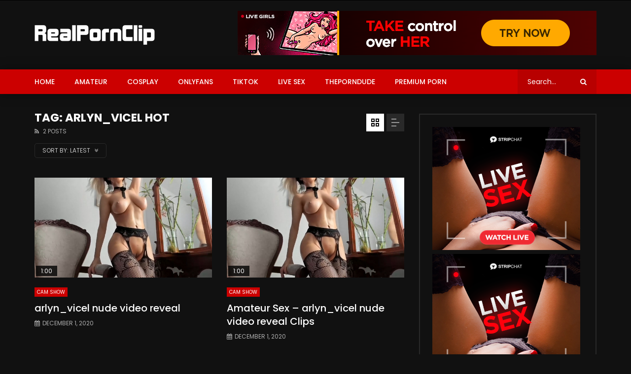

--- FILE ---
content_type: text/html; charset=utf-8
request_url: https://cdn.tsyndicate.com/error/banner.html
body_size: 283
content:
<!-- /* adult 2025-12-19 12:47 72b82093 */ -->
<html>
  <head>
    <meta charset="utf-8" />
    <meta http-equiv="x-ua-compatible" content="ie=edge" />
    <meta name="description" content="" />
    <meta
      name="viewport"
      content="width=device-width, initial-scale=1"
    />
    <style type="text/css">
      html,
      body {
        margin: 0;
        padding: 0;
        width: 100%;
        height: 100%;
      }
    </style>
  </head>

  <body>
    <noscript>
      <img
        src="//pxl.tsyndicate.com/api/v1/backup.gif?t=banner&noscript=1"
      />
    </noscript>
    <script src="//cdn.tsyndicate.com/sdk/v1/backup.banner.js"></script>
    <script>
      new BackUpCampaignBanner();
    </script>
  </body>
</html>


--- FILE ---
content_type: application/javascript; charset=utf-8
request_url: https://cdn.tsyndicate.com/sdk/v1/video.instant.message.js
body_size: 7392
content:
/* jssdk-video.instant.message.js 2025-12-22 09:37 6bc0f175 */
(()=>{var Y=void 0;function Q(){return document}function ee(e){var t=Q();return e&&t.cookie.length&&(t=t.cookie.match(new RegExp("(?:^|; )"+e.replace(/([\.$?*|{}\(\)\[\]\\\/\+^])/g,"\\$1")+"=([^;]*)")))&&t.length&&t[1]?decodeURIComponent(t[1]):Y}var m=function(){return(m=Object.assign||function(e){for(var t,n=1,i=arguments.length;n<i;n++)for(var a in t=arguments[n])Object.prototype.hasOwnProperty.call(t,a)&&(e[a]=t[a]);return e}).apply(this,arguments)};function te(e,t){var n="function"==typeof Symbol&&e[Symbol.iterator];if(!n)return e;var i,a,o=n.call(e),r=[];try{for(;(void 0===t||0<t--)&&!(i=o.next()).done;)r.push(i.value)}catch(e){a={error:e}}finally{try{i&&!i.done&&(n=o.return)&&n.call(o)}finally{if(a)throw a.error}}return r}function ne(e,t,n){if(n||2===arguments.length)for(var i,a=0,o=t.length;a<o;a++)!i&&a in t||((i=i||Array.prototype.slice.call(t,0,a))[a]=t[a]);return e.concat(i||Array.prototype.slice.call(t))}function ie(e,t,n,i){var a=void 0===(a=(i=void 0===i?{}:i).method)?"GET":a,o=void 0===(o=i.body)?"":o,r=void 0===(r=i.headers)?[]:r,i=void 0!==(i=i.withCredentials)&&i,c=new XMLHttpRequest;c.withCredentials=i,c.onreadystatechange=function(){4===c.readyState&&200===c.status&&t(c.responseXML)},c.onerror=n,c.open(a,e,!0),r.forEach(function(e){var t=(e=te(e,2))[0];c.setRequestHeader(t,e[1])}),c.send(o)}function p(){return navigator}var e=p().userAgent.toLowerCase(),ae=/(android|bb\d+|meego).+mobile|avantgo|bada\/|blackberry|blazer|compal|elaine|fennec|hiptop|iemobile|ip(hone|od)|iris|kindle|lge |maemo|midp|mmp|mobile.+firefox|netfront|opera m(ob|in)i|palm( os)?|phone|p(ixi|re)\/|plucker|pocket|psp|series(4|6)0|symbian|treo|up\.(browser|link)|vodafone|wap|windows ce|xda|xiino/i.test(e)||/1207|6310|6590|3gso|4thp|50[1-6]i|770s|802s|a wa|abac|ac(er|oo|s\-)|ai(ko|rn)|al(av|ca|co)|amoi|an(ex|ny|yw)|aptu|ar(ch|go)|as(te|us)|attw|au(di|\-m|r |s )|avan|be(ck|ll|nq)|bi(lb|rd)|bl(ac|az)|br(e|v)w|bumb|bw\-(n|u)|c55\/|capi|ccwa|cdm\-|cell|chtm|cldc|cmd\-|co(mp|nd)|craw|da(it|ll|ng)|dbte|dc\-s|devi|dica|dmob|do(c|p)o|ds(12|\-d)|el(49|ai)|em(l2|ul)|er(ic|k0)|esl8|ez([4-7]0|os|wa|ze)|fetc|fly(\-|_)|g1 u|g560|gene|gf\-5|g\-mo|go(\.w|od)|gr(ad|un)|haie|hcit|hd\-(m|p|t)|hei\-|hi(pt|ta)|hp( i|ip)|hs\-c|ht(c(\-| |_|a|g|p|s|t)|tp)|hu(aw|tc)|i\-(20|go|ma)|i230|iac( |\-|\/)|ibro|idea|ig01|ikom|im1k|inno|ipaq|iris|ja(t|v)a|jbro|jemu|jigs|kddi|keji|kgt( |\/)|klon|kpt |kwc\-|kyo(c|k)|le(no|xi)|lg( g|\/(k|l|u)|50|54|\-[a-w])|libw|lynx|m1\-w|m3ga|m50\/|ma(te|ui|xo)|mc(01|21|ca)|m\-cr|me(rc|ri)|mi(o8|oa|ts)|mmef|mo(01|02|bi|de|do|t(\-| |o|v)|zz)|mt(50|p1|v )|mwbp|mywa|n10[0-2]|n20[2-3]|n30(0|2)|n50(0|2|5)|n7(0(0|1)|10)|ne((c|m)\-|on|tf|wf|wg|wt)|nok(6|i)|nzph|o2im|op(ti|wv)|oran|owg1|p800|pan(a|d|t)|pdxg|pg(13|\-([1-8]|c))|phil|pire|pl(ay|uc)|pn\-2|po(ck|rt|se)|prox|psio|pt\-g|qa\-a|qc(07|12|21|32|60|\-[2-7]|i\-)|qtek|r380|r600|raks|rim9|ro(ve|zo)|s55\/|sa(ge|ma|mm|ms|ny|va)|sc(01|h\-|oo|p\-)|sdk\/|se(c(\-|0|1)|47|mc|nd|ri)|sgh\-|shar|sie(\-|m)|sk\-0|sl(45|id)|sm(al|ar|b3|it|t5)|so(ft|ny)|sp(01|h\-|v\-|v )|sy(01|mb)|t2(18|50)|t6(00|10|18)|ta(gt|lk)|tcl\-|tdg\-|tel(i|m)|tim\-|t\-mo|to(pl|sh)|ts(70|m\-|m3|m5)|tx\-9|up(\.b|g1|si)|utst|v400|v750|veri|vi(rg|te)|vk(40|5[0-3]|\-v)|vm40|voda|vulc|vx(52|53|60|61|70|80|81|83|85|98)|w3c(\-| )|webc|whit|wi(g |nc|nw)|wmlb|wonu|x700|yas\-|your|zeto|zte\-/i.test(e.substring(0,4));function oe(){return window}var h="".concat("//tsyndicate.com/do2/","{spot}/vast"),re="00:00:00";function ce(e){var t=document.createElement("img");t.src=e,t.width=1,t.height=1,t.style.position="absolute",t.style.top="0",t.addEventListener("load",function(){return n(t)}),t.addEventListener("error",function(){return n(t)}),document.body.appendChild(t)}function n(e){var t;null!=(t=e.parentNode)&&t.removeChild(e)}function v(e){return e.map(function(e){return null==e?void 0:e.trim()}).filter(Boolean).join(",").replace(/,+/g,",").replace(/\s*,\s*/g,",").replace(/\s+/g," ").replace(/^,|,$/g,"")}var f=["param1","param2","param3","subid","subid_1","subid_2","subid_3","subid_4","subid_5","subid_6","subid_7","extid","xhid","abt","xoc","xvr","xsrc","xprf","xch","xou","xma","xtype","cookie","xu","xuv","sfw"];function le(e){return(e=new Date("1970-01-01T".concat(e||re,"Z"))).getMinutes()*t+e.getSeconds()}var t=60,g=1e3*t,y=60*g;function se(e,t){var n=[];return Array.from(e.getElementsByTagName(t)).forEach(function(e){e.textContent&&n.push(e.textContent)}),n}function b(e,t){return"boolean"==typeof e?e:t}function w(e,t){return"number"!=typeof e&&"string"!=typeof e||(n=e=Number(e),!Number.isFinite(n))?t:e;var n}function k(e,t){return w(String(e).replace(/[\s%]/g,""),t)}function x(e,t){return e&&"string"==typeof e?e:t}window.TSVideoInstantMessage=function(e){var t,n,i,r,c,a,o,l,s,d,u=(e=>{var i,t,n;if(e.spot&&"string"==typeof e.spot)return n=(t=(n=e.width)&&"number"==typeof n?{width:n,widthInPercent:null}:(t=w(n,0))?{width:t,widthInPercent:null}:(n=(t=k(n,10))<=20&&3<=t?t:10,{width:document.documentElement.clientWidth/100*n,widthInPercent:n})).widthInPercent,t=t.width,m(m({},(i=e,f.reduce(function(e,t){var n=i[t];return e[t]="number"==typeof n&&!Number.isNaN(n)||"string"==typeof n&&""!==n?String(n):Y,e},{}))),{widthInPercent:n,width:t,spot:e.spot,cookieName:x(e.cookieName,"ts_video_instant_message"),cookieExpiresInMillis:(e=>{if(null!=e&&""!==e)return w(e,12)*y})(e.cookieExpires),urlTemplate:x(e.vastLink,h),styleUrl:x(e.styleLink,"//cdn.tsyndicate.com/sdk/v1/video.instant.message.v2.css"),countdownTimerInMillis:1e3*w(e.countdownTimer,5),contentTitle:(n=e.content)&&"object"==typeof n&&n.title&&"string"==typeof n.title?String(n.title||""):"",keywords:String(e.keywords||""),displayMode:"capped"!==(t=e.displayMode)&&"uncapped"!==t?"capped":t,cappedAction:"click"!==(n=e.cappedAction)&&"impression"!==n?"click":n,cappedValueInMillis:w(e.cappedValueInMinutes,10)*g,closeButtonDelayInMillis:(t=w(e.closeButtonDelay,0),1e3*Math.min(t,5)),hideOnComplete:b(e.hideOnComplete,!1),showCTAButton:b(e.showCTAButton,!0),mobileWidthInPercent:(n=k(e.mobileWidth,25))<=30&&10<=n?n:25,adUrl:e.adUrl})})(e);u&&(e=Boolean(ee(u.cookieName)),l=document.createElement("video").canPlayType,!e)&&l&&(t=u.adUrl||(d=[(a=e=u,o={param3:"video.instant.message.js"},f.map(function(e){var t;return[e,null!=(t=a[e])?t:o[e]]}).map(function(e){var t=(e=te(e,2))[0];return(e=e[1])?"".concat(t,"=").concat(encodeURIComponent(e)):""}).filter(Boolean).join("&")),(d=(l={keywords:[e.keywords,(l=void 0===(l={}.collectFromPath)||l,s=(()=>{for(var e=Q().getElementsByTagName("meta"),t=[],n=0;n<e.length;n++){var i=e[n].getAttribute("name");"description"!==i&&"keywords"!==i||(i=e[n].getAttribute("content"))&&t.push(i)}return t})(),(d=Q()).title&&s.push(d.title),l&&s.push.apply(s,ne([],te((d=(d=oe().location.pathname.split("/"))[d.length-1].split(/[?#]/)[0])&&d.replace(/(x?html?)$/gi,"").match(/([a-zA-Z0-9]+)/g)||[]),!1)),v(s))],charLimitCount:1e3}).keywords,s=l.charLimitCount,l=l.queryParamKey,(d=((e,t)=>{void 0===t&&(t=2250);for(var n=Array.from(e),i=0,a="",o=0;o<n.length;o++){var r=encodeURIComponent(n[o]),c=(new TextEncoder).encode(r).length;if(t<i+c)break;a+=r,i+=c}return a})(v(d).substring(0,s)))?"".concat(l||"keywords","=").concat(d):void 0),(l=void 0===(l=(s=oe()).devicePixelRatio)?1:l,(s=s.screen)&&s.width&&s.height?(d=s.width*l,s=s.height*l,"w=".concat(d,"&h=").concat(s)):Y),(l=(new Date).getTimezoneOffset(),"tz=".concat(l).replace("-","%2D"))].filter(Boolean).join("&"),"".concat(e.urlTemplate.replace("{spot}",e.spot),"?t=im-slider&").concat(d)),n=function(e){return function D(O,e,t){var n,a,i,o,s,r,c,l,d,R,z,u,m,p,H,h,V,v,f,g,U,y,b,w,k,x,E,N,W,C,T,_,I,q,A,L,M,B,P,S;function F(e){var i=[];return Array.from(a.getElementsByTagName(e)).forEach(function(e){var t,n;e.textContent&&(t=(null==(t=e.attributes.getNamedItem("event"))?void 0:t.value)||"start",n=(null==(n=e.attributes.getNamedItem("offset"))?void 0:n.value)||"",n="start"===t?0:$(n),i.push({event:t,offset:n,url:e.textContent}))}),i}function $(e){var t;return/%/.test(e=void 0===e?re:e)?(t=parseInt(e,10),Math.ceil(o*t/100)):le(e)}function G(e,t){return void 0===t&&(t=a),(null==(t=Array.from(t.getElementsByTagName(e))[0])?void 0:t.textContent)||""}function J(){var e,t,n,i,a,o,r,c,l;A&&A.width&&A.height&&(c=ae?s.mobileWidthInPercent:s.widthInPercent,e=A.width/A.height,t=.8*window.innerHeight-k,n=.8*window.innerWidth,l=(c={widthInPercent:c,width:m,mediaFile:A,btnsHeight:k}).mediaFile,o=c.btnsHeight,r=c.width,l=l.width/l.height,(c=c.widthInPercent)?(c=window.innerHeight*window.innerWidth*c/100,a=(i=o?(-(i=o*(o=l))+Math.sqrt(i*i+4*o*c))/(2*o):Math.sqrt(c/l))*l):i=(a=r)/l,c=(o={videoWidth:a,videoHeight:i}).videoWidth,r=o.videoHeight,M.style.removeProperty("max-height"),M.style.removeProperty("max-width"),t<=r&&n<=c?(M.style.maxHeight="".concat(t,"px"),M.style.maxWidth="".concat(n,"px"),M.style.removeProperty("height"),M.style.removeProperty("width"),T.style.width="".concat(n,"px"),j(n)):t<=r?(M.style.height="".concat(t,"px"),M.style.width="auto",T.style.width="".concat(l=t*e,"px"),j(l)):n<=c?(M.style.width="".concat(n,"px"),M.style.height="auto",T.style.width="".concat(n,"px"),j(n)):(M.style.width="".concat(c,"px"),M.style.height="auto",T.style.width="".concat(c,"px"),j(c)))}function j(e){c&&(e<350?c.classList.add("hide_cta_icon"):c.classList.remove("hide_cta_icon")),r&&(e<250?r.classList.add("hide_cta_info"):r.classList.remove("hide_cta_info"))}function X(){var e=g[0];window.open(e,"_blank"),U.forEach(ce),g.slice(1).forEach(function(e){ce(e)}),x&&N&&K()}function Z(){var e=T.parentNode;e&&e.removeChild(T)}function K(){var e,t,n,i,a;ee(v)||(e=v,i=(t={lifetimeInMillis:E?V:h}).lifetimeInMillis,a=t.domain,t=void 0===(t=t.path)?"/":t,i=i!==Y?new Date((new Date).getTime()+i):Y,e=["".concat(e,"=").concat("1"),(n=(i={expireDate:i,shouldDelete:!1}).expireDate,i.shouldDelete?"expires=Thu, 01 Jan 1970 00:00:00 GMT":n?"expires=".concat(n.toUTCString()):""),a?"domain=".concat(a):"","path=".concat(t)].filter(Boolean).join(";"),Q().cookie=e)}e&&(a=e,i=[],e="Visit website",f="",p=Array.from(a.getElementsByTagName("VASTAdTagURI")),L=Array.from(a.getElementsByTagName("Duration")),o=le((null==(L=L[0])?void 0:L.textContent)||""),L=null==(L=Array.from(a.getElementsByTagName("Linear"))[0])?void 0:L.attributes.getNamedItem("skipoffset"),_=(null==(_=(I=Array.from(a.getElementsByTagName("AdParameters")))[0])?void 0:_.attributes.getNamedItem("xmlEncoded"))||(null==(_=I[0])?void 0:_.attributes.getNamedItem("XmlEncoded")),I=null==(I=I[0])?void 0:I.textContent,_&&I&&(_=I,e=G("CTABrandname",I=(new DOMParser).parseFromString(_,"text/xml"))||e,f=G("Headline",I)),Array.from(a.getElementsByTagName("MediaFile")).forEach(function(e){var t;e.textContent&&i.push({url:e.textContent,type:(null==(t=e.attributes.getNamedItem("type"))?void 0:t.value)||"",width:Number((null==(t=e.attributes.getNamedItem("width"))?void 0:t.value)||"0"),height:Number((null==(t=e.attributes.getNamedItem("height"))?void 0:t.value)||"0")})}),(n={mediaFiles:i,durationInSeconds:o,url:(null==(_=p[0])?void 0:_.textContent)||"",skipOffset:$(null==L?void 0:L.value),clickTrackers:se(a,"ClickTracking"),clickThroughTrackers:se(a,"ClickThrough"),staticResourceSrc:G("StaticResource"),trackers:F("Tracking"),impressions:F("Impression"),brandname:e,headline:f}).impressions.forEach(function(e){e.url&&ce(e.url)}),t&&(n.trackers=t.trackers.concat(n.trackers),n.clickTrackers=t.clickTrackers.concat(n.clickTrackers)),n.url?ie(n.url,function(e){D(O,e,n)},function(){}):(I=n,m=(s=O).width,p=s.contentTitle,H=s.countdownTimerInMillis,_=s.cappedAction,h=s.cookieExpiresInMillis,V=s.cappedValueInMillis,v=s.cookieName,L=s.styleUrl,e=s.closeButtonDelayInMillis,f=s.hideOnComplete,t=s.showCTAButton,g=I.clickThroughTrackers,U=I.clickTrackers,P=I.mediaFiles,y=I.headline,b=I.brandname,w=I.staticResourceSrc,k=(t?64:0)+(p?14:0),x="capped"===s.displayMode,E=void 0===h,N="click"===_&&E,W="impression"===_||!E,C=Array.from(I.trackers),_=L,(I=document.createElement("link")).type="text/css",I.rel="stylesheet",I.media="all",I.href=_,L=I,document.head.appendChild(L),(T=document.createElement("div")).className="ts-im-container",T.style.visibility="hidden",(_=document.createElement("div")).className="ts-im-video-wrapper",(I=document.createElement("div")).className="ts-im-progress-bar",(q=document.createElement("div")).className="ts-im-progress-bar__current",I.appendChild(q),l=P[0],d=0,P.forEach(function(e){var t=Math.abs(e.width-m);t<d&&(l=e),d=t}),A=l,(L=document.createElement("source")).src=(null==A?void 0:A.url)||"",L.type=(null==A?void 0:A.type)||"",(M=document.createElement("video")).className="ts-im-video",M.appendChild(L),M.controls=!1,M.autoplay=!0,M.muted=!0,M.setAttribute("playsinline",""),M.setAttribute("controlslist","nodownload"),M.addEventListener("timeupdate",function(){var n=M.currentTime,e=M.duration,e=Math.floor(100/e*n);q.style.width="".concat(e,"%"),C.forEach(function(e,t){Number(e.offset)<=n&&e.url&&(ce(e.url),C.splice(t,1))})},!1),M.addEventListener("loadeddata",function(){var e=A&&!A.width&&M.videoWidth,t=A&&!A.height&&M.videoHeight,n=e||t;e&&(A.width=M.videoWidth),t&&(A.height=M.videoHeight),n&&J(),T.style.visibility="visible",T.style.right="0",T.style.margin="0",T.style.transform="none",x&&W&&setTimeout(K,H)},!1),f&&M.addEventListener("ended",Z,!1),(B=document.createElement("div")).addEventListener("click",function(){M.muted=!M.muted,M.muted?B.className="ts-im-button-sound":B.className+=" ".concat("ts-im-button-sound_play")}),B.className="ts-im-button-sound",(P=document.createElement("div")).className="ts-im-ad-link",P.addEventListener("click",X),(S=document.createElement("div")).className="ts-im-button-close",S.addEventListener("click",function(){Z(),x&&N&&K()}),p&&(L=document.createElement("div"),f=document.createTextNode(p),L.className="ts-im-title",L.appendChild(f),T.appendChild(L)),T.appendChild(_),T.appendChild(S),e&&(S.classList.add("ts-im-button-close-delay"),setTimeout(function(){S.classList.remove("ts-im-button-close-delay"),S.style.transition="all 5s ease"},e)),_.appendChild(B),_.appendChild(M),_.appendChild(P),_.appendChild(I),t&&((r=document.createElement("div")).className="ts-im-button-cta-wrapper",r.addEventListener("click",X),(p=document.createElement("div")).className="ts-im-button-cta",(f=document.createElement("div")).className="ts-im-button-cta__label",(L=document.createElement("div")).className="ts-im-button-cta__svg",e=document.createTextNode("View more"),f.appendChild(e),p.appendChild(f),p.appendChild(L),(c=document.createElement("div")).className="ts-im-button-cta__companyinfo",w?((P=document.createElement("img")).className="ts-im-button-cta__icon",P.src=w,c.appendChild(P)):((_=document.createElement("div")).className="".concat("ts-im-button-cta__icon"," ").concat("ts-im-button-cta__icon_backup"),(I=document.createElement("div")).className="ts-im-button-cta__icon_backup_label",t=document.createTextNode("AD"),I.appendChild(t),_.appendChild(I),c.appendChild(_)),(e=document.createElement("div")).className="ts-im-button-cta__textcontent",y&&((f=document.createElement("div")).className="ts-im-button-cta__headline",L=document.createTextNode(y),f.appendChild(L),e.appendChild(f)),b&&((w=document.createElement("div")).className="ts-im-button-cta__brandname",P=document.createTextNode(b),w.appendChild(P),e.appendChild(w)),c.appendChild(e),r.appendChild(c),r.appendChild(p),T.appendChild(r)),J(),document.body.appendChild(T),window.addEventListener("resize",(R=J,function(){for(var e=[],t=0;t<arguments.length;t++)e[t]=arguments[t];var n=oe();u&&n.clearTimeout(u),u=n.setTimeout(function(){R.apply(void 0,ne([],te(e),!1))},z)}),!(z=400))))}(u,e)},i=function(){},c=function(){var t,n,i,a,o,r,c,l=this,s=function(e){switch(e.label){case 0:if(t=p(),null==(i=t.userAgentData)||!i.getHighEntropyValues)return[2,[]];e.label=1;case 1:return e.trys.push([1,3,,4]),i=["architecture","bitness","formFactor","fullVersionList","brands","model","platform","platformVersion","uaFullVersion","wow64","mobile"],[4,t.userAgentData.getHighEntropyValues(i)];case 2:return n=e.sent(),[2,Object.entries(n).map(function(e){var t=(e=te(e,2))[0],e=e[1],n="nav-ua-he-".concat(t),e="string"==typeof e?e:JSON.stringify(e);return"brands"===t||"fullVersionList"===t?[n,(t=>{try{return JSON.parse(t).map(function(e){var t=e.brand,e=e.version;return'"'.concat(t,'";v="').concat(e,'"')}).join(", ")}catch(e){return t}})(e)]:[n,e]})];case 3:return n=e.sent(),[2,[]];case 4:return[2]}},d={label:0,sent:function(){if(1&r[0])throw r[1];return r[1]},trys:[],ops:[]};return(c=Object.create(("function"==typeof Iterator?Iterator:Object).prototype)).next=e(0),c.throw=e(1),c.return=e(2),"function"==typeof Symbol&&(c[Symbol.iterator]=function(){return this}),c;function e(n){return function(e){var t=[n,e];if(a)throw new TypeError("Generator is already executing.");for(;d=c&&t[c=0]?0:d;)try{if(a=1,o&&(r=2&t[0]?o.return:t[0]?o.throw||((r=o.return)&&r.call(o),0):o.next)&&!(r=r.call(o,t[1])).done)return r;switch(o=0,(t=r?[2&t[0],r.value]:t)[0]){case 0:case 1:r=t;break;case 4:return d.label++,{value:t[1],done:!1};case 5:d.label++,o=t[1],t=[0];continue;case 7:t=d.ops.pop(),d.trys.pop();continue;default:if(!(r=0<(r=d.trys).length&&r[r.length-1])&&(6===t[0]||2===t[0])){d=0;continue}if(3===t[0]&&(!r||t[1]>r[0]&&t[1]<r[3]))d.label=t[1];else if(6===t[0]&&d.label<r[1])d.label=r[1],r=t;else{if(!(r&&d.label<r[2])){r[2]&&d.ops.pop(),d.trys.pop();continue}d.label=r[2],d.ops.push(t)}}t=s.call(l,d)}catch(e){t=[6,e],o=0}finally{a=r=0}if(5&t[0])throw t[1];return{value:t[0]?t[1]:void 0,done:!0}}}},r=void 0,new(r=Promise)(function(n,t){function i(e){try{o(c.next(e))}catch(e){t(e)}}function a(e){try{o(c.throw(e))}catch(e){t(e)}}function o(e){var t;e.done?n(e.value):((t=e.value)instanceof r?t:new r(function(e){e(t)})).then(i,a)}o((c=c.apply(void 0,[])).next())}).then(function(e){return ie(t,n,i,{headers:e})}).catch(function(e){ie(t,n,i)}))}})();